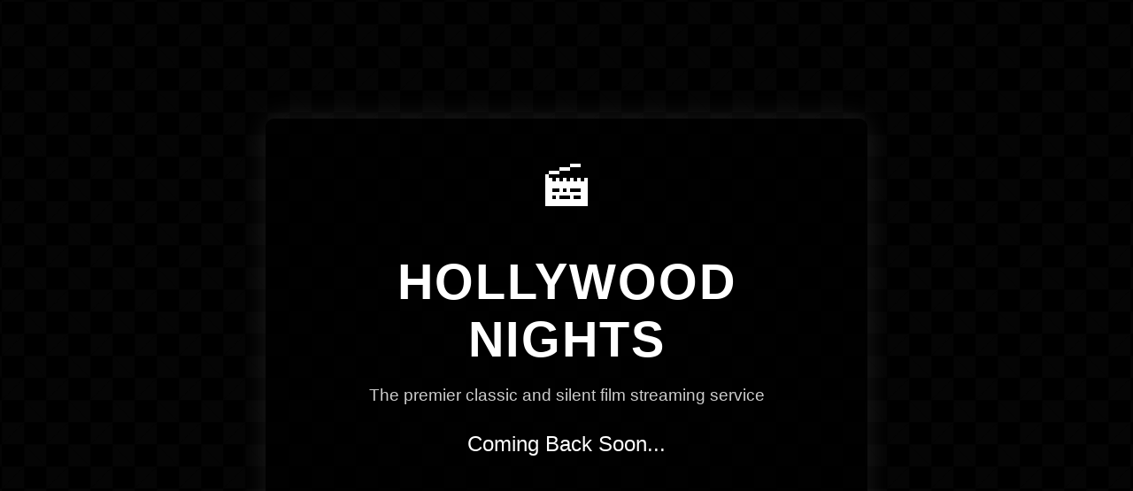

--- FILE ---
content_type: text/html
request_url: https://hollywoodnights.app/
body_size: 668
content:
<!DOCTYPE html>
<html lang="en">
<head>
    <meta charset="UTF-8">
    <meta name="viewport" content="width=device-width, initial-scale=1.0">
    <title>Hollywood Nights</title>
    <style>
        body {
            margin: 0;
            padding: 0;
            font-family: Arial, sans-serif;
            background-color: #000;
            color: #fff;
            min-height: 100vh;
            display: flex;
            justify-content: center;
            align-items: center;
            text-align: center;
            position: relative;
            overflow: hidden;
        }
        
        .background {
            position: absolute;
            top: 0;
            left: 0;
            width: 100%;
            height: 100%;
            background-image: linear-gradient(45deg, #1a1a1a 25%, transparent 25%),
                            linear-gradient(-45deg, #1a1a1a 25%, transparent 25%),
                            linear-gradient(45deg, transparent 75%, #1a1a1a 75%),
                            linear-gradient(-45deg, transparent 75%, #1a1a1a 75%);
            background-size: 50px 50px;
            background-position: 0 0, 0 25px, 25px -25px, -25px 0px;
            opacity: 0.2;
            animation: move 4s linear infinite;
        }
        
        @keyframes move {
            0% { background-position: 0 0, 0 25px, 25px -25px, -25px 0px; }
            100% { background-position: 50px 50px, 50px 75px, 75px 25px, 25px 50px; }
        }
        
        .container {
            z-index: 1;
            max-width: 600px;
            padding: 40px;
            background-color: rgba(0, 0, 0, 0.8);
            border-radius: 10px;
            box-shadow: 0 0 30px rgba(255, 255, 255, 0.1);
        }
        
        h1 {
            font-size: 3.5em;
            margin-bottom: 20px;
            letter-spacing: 2px;
            text-transform: uppercase;
        }
        
        .movie-icon {
            font-size: 4em;
            margin-bottom: 20px;
        }
        
        p {
            font-size: 1.2em;
            margin-bottom: 30px;
            opacity: 0.8;
        }
        
        .countdown {
            font-size: 1.5em;
            margin-bottom: 30px;
        }
        
        .btn {
            display: inline-block;
            padding: 15px 30px;
            background-color: #e50914;
            color: white;
            text-decoration: none;
            border-radius: 5px;
            font-weight: bold;
            transition: background-color 0.3s ease;
        }
        
        .btn:hover {
            background-color: #f40612;
        }
        
        @media (max-width: 600px) {
            h1 {
                font-size: 2.5em;
            }
            .movie-icon {
                font-size: 3em;
            }
        }
    </style>
</head>
<body>
    <div class="background"></div>
    <div class="container">
        <div class="movie-icon">🎬</div>
        <h1>Hollywood Nights</h1>
        <p>The premier classic and silent film streaming service</p>
        <div class="countdown">Coming Back Soon...</div>
    </div>
</body>
</html>